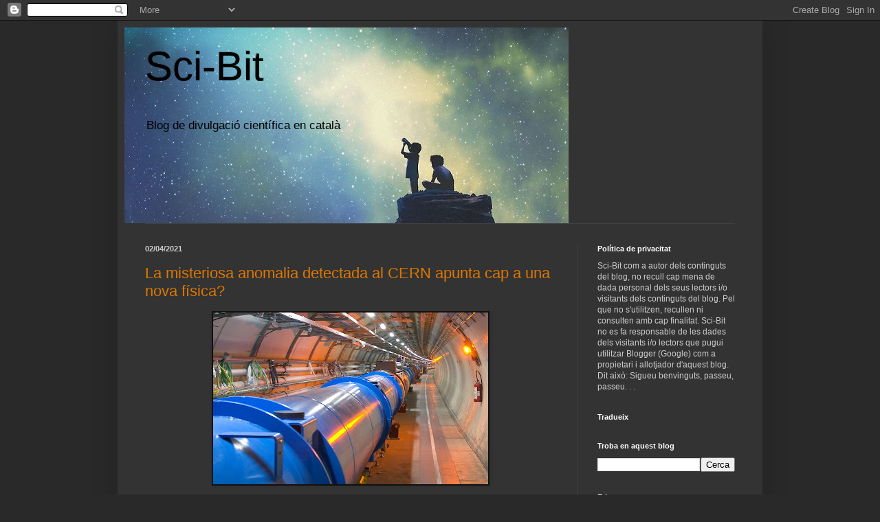

--- FILE ---
content_type: text/html; charset=UTF-8
request_url: https://www.blogger.com/video.g?token=AD6v5dzd8cf4n99NMJXdsgrHe46IDHdf57BWVfZEZARj2dpCdM9kGh_PZbSTXdtC2FmyFGfzsT8_EIzBUgoWRo-sftWo-HUY8Q3tEmBiXBiF-yZW6-BpRnyXTxlkKxBdtxhBtzJIrHw
body_size: 410
content:
<!DOCTYPE HTML PUBLIC "-//W3C//DTD HTML 4.01//EN" "http://www.w3.org/TR/html4/strict.dtd"><html dir="ltr"><head><style type="text/css">
        body,
        .main,
        #videocontainer,
        .thumbnail-holder,
        .play-button {
          background: black;
          height: 100vh;
          margin: 0;
          overflow: hidden;
          position: absolute;
          width: 100%;
        }

        #videocontainer.type-BLOGGER_UPLOADED .thumbnail-holder {
          background-size: contain;
        }

        .thumbnail-holder {
          background-repeat: no-repeat;
          background-position: center;
          z-index: 10;
        }

        .play-button {
          background: url('https://www.gstatic.com/images/icons/material/system/1x/play_arrow_white_48dp.png') rgba(0,0,0,0.1) no-repeat center;
          cursor: pointer;
          display: block;
          z-index: 20;
        }
      </style>
<script type="text/javascript">
        var VIDEO_CONFIG = {"thumbnail":"https://i9.ytimg.com/vi_blogger/d8m0yzBtiM4/1.jpg?sqp=CKb738oGGPDEAfqGspsBBgjAAhC0AQ&rs=AMzJL3lwcnjkr3R5sMdFS0iwVrD5zg6eWg","iframe_id":"BLOGGER-video-77c9b4cb306d88ce-6412","allow_resize":false,"streams":[{"play_url":"https://rr4---sn-vgqsrnl6.googlevideo.com/videoplayback?expire=1767403046&ei=pv1XaY7DJPi_1NgP6I2V-Qs&ip=3.133.153.238&id=77c9b4cb306d88ce&itag=18&source=blogger&xpc=Egho7Zf3LnoBAQ%3D%3D&cps=0&met=1767374246,&mh=fe&mm=31&mn=sn-vgqsrnl6&ms=au&mv=u&mvi=4&pl=21&rms=au,au&susc=bl&eaua=J4u3jgVranU&mime=video/mp4&vprv=1&rqh=1&dur=172.315&lmt=1617384639969450&mt=1767373604&txp=1318224&sparams=expire,ei,ip,id,itag,source,xpc,susc,eaua,mime,vprv,rqh,dur,lmt&sig=AJfQdSswRAIgGDpMn8a46sqTmFu8VgCF49jWH_1chJZtiCa8ruYEN9MCIBh-pizre3qeGebJXPFzLTnwWBQu0njeYcW_kdPRcaKI&lsparams=cps,met,mh,mm,mn,ms,mv,mvi,pl,rms&lsig=APaTxxMwRQIgI2_8xcNGYtmA21ud6mxlf_cIfawIbuIHKIAGbAiXiwwCIQC5hctTlHtofr3IxNYQh2ZiUttKgJxOeqq7zy4QhQewdA%3D%3D","format_id":18}]}
      </script></head>
<body><div class="main"><div id="videocontainer" class="type-BLOGGER_UPLOADED"><div class="thumbnail-holder"></div>
<div class="play-button"></div></div></div>
<script type="text/javascript" src="https://www.blogger.com/static/v1/jsbin/1531048980-video_compiled.js"></script>
</body></html>

--- FILE ---
content_type: text/html; charset=UTF-8
request_url: https://sci-bit.blogspot.com/b/stats?style=BLACK_TRANSPARENT&timeRange=ALL_TIME&token=APq4FmDHrWE7zWID6pT98nZrlphH9B9sqG4hbL0T-MW7FQP507HKhPp3VKn7yc5zF6Nj3pp-5tSnFDlK4GkJxYCYsIoEk9HyxA
body_size: -23
content:
{"total":221910,"sparklineOptions":{"backgroundColor":{"fillOpacity":0.1,"fill":"#000000"},"series":[{"areaOpacity":0.3,"color":"#202020"}]},"sparklineData":[[0,5],[1,4],[2,17],[3,4],[4,14],[5,36],[6,43],[7,16],[8,52],[9,31],[10,13],[11,8],[12,6],[13,11],[14,16],[15,3],[16,4],[17,1],[18,1],[19,9],[20,1],[21,8],[22,6],[23,8],[24,2],[25,4],[26,11],[27,100],[28,5],[29,5]],"nextTickMs":900000}

--- FILE ---
content_type: text/html; charset=utf-8
request_url: https://www.google.com/recaptcha/api2/aframe
body_size: 267
content:
<!DOCTYPE HTML><html><head><meta http-equiv="content-type" content="text/html; charset=UTF-8"></head><body><script nonce="q1UG7iJkyAsGs_0OUsF5bw">/** Anti-fraud and anti-abuse applications only. See google.com/recaptcha */ try{var clients={'sodar':'https://pagead2.googlesyndication.com/pagead/sodar?'};window.addEventListener("message",function(a){try{if(a.source===window.parent){var b=JSON.parse(a.data);var c=clients[b['id']];if(c){var d=document.createElement('img');d.src=c+b['params']+'&rc='+(localStorage.getItem("rc::a")?sessionStorage.getItem("rc::b"):"");window.document.body.appendChild(d);sessionStorage.setItem("rc::e",parseInt(sessionStorage.getItem("rc::e")||0)+1);localStorage.setItem("rc::h",'1767374249594');}}}catch(b){}});window.parent.postMessage("_grecaptcha_ready", "*");}catch(b){}</script></body></html>